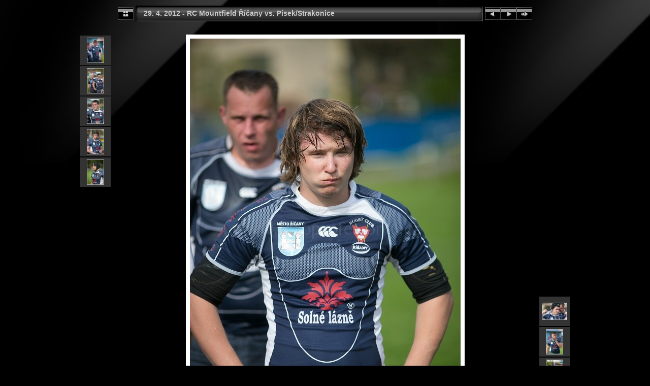

--- FILE ---
content_type: text/css
request_url: https://fotograf.ricany.cz/galerie/2012_04_29_ragby_ric_pis/res/styles.css
body_size: 1924
content:
body {
	font-family: Verdana, Arial, sans-serif;
	font-size: 12px;
	color: #999999;
	margin: 0px;
	padding: 0px;
	background: #000000 url(bg.gif) repeat-x;
}
a:link {
	text-decoration: none;
 	color: #eeeeee;
}

a:visited {
	text-decoration: none;
	color: #eeeeee;
}

a:hover {
	text-decoration: none;
	color: #6666ff;
}

.current {
	font-weight: bold;
 	color: #ffffff;
	background-color: #666666;
}

.cthumb {
	background-color: #666666;
	border: 1px solid #aaaaaa;
}

.thumb {
	background-color: #333333;
	border: 1px solid #888888;
}

.image { border: 1px solid #aaaaaa;}
a:link .image {  border-color: #aaaaaa;}
a:visited .image {  border-color: #aaaaaa;}
a:hover .image { border-color: #ffffff;}

.mthumb { border: 1px solid #aaaaaa;}
a:link .mthumb {  border-color: #aaaaaa;}
a:visited .mthumb {  border-color: #aaaaaa;}
a:hover .mthumb { border-color: #ffffff;}

.slideImage { border-width: 8px; border: 8px solid; border-color: #ffffff;}
a:link .slideImage { border-color: #ffffff;}
a:visited .slideImage { border-color: #ffffff;}

.title {
	font-size: 120%;
	font-weight: bold;
	color: #aaaaaa;
}

.title a:link {
	text-decoration: none;
	color: #cccccc;
}

.title a:visited {
	text-decoration: none;
	color: #cccccc;
}

.title a:hover {
	text-decoration: none;
	color: #ffffff;
}

.infotable {
	border: 0px;
	border-collapse: collapse;
}

.infotable td {
	border: 0px;
}

.infotable table {
	border-collapse: separate;
}

.infotable table td {
	border: 0px;
}

.dirname {
	font-size: 100%;
	font-weight: bold;
	color: #AAAAAA;
}

.comment {
	color: #CCCCCC;
	font-weight: bold;
	font-size: 100%;
}

.smalltxt {
	color: #AAAAAA;
	font-size: 90%;
}

.xsmalltxt {
	color: #AAAAAA;
	font-size: 80%;
}

.newlabel {
	font-size: 70%;
	font-weight: bold;
	color: #FFFFFF;
	background-color: #AA0000;
}
